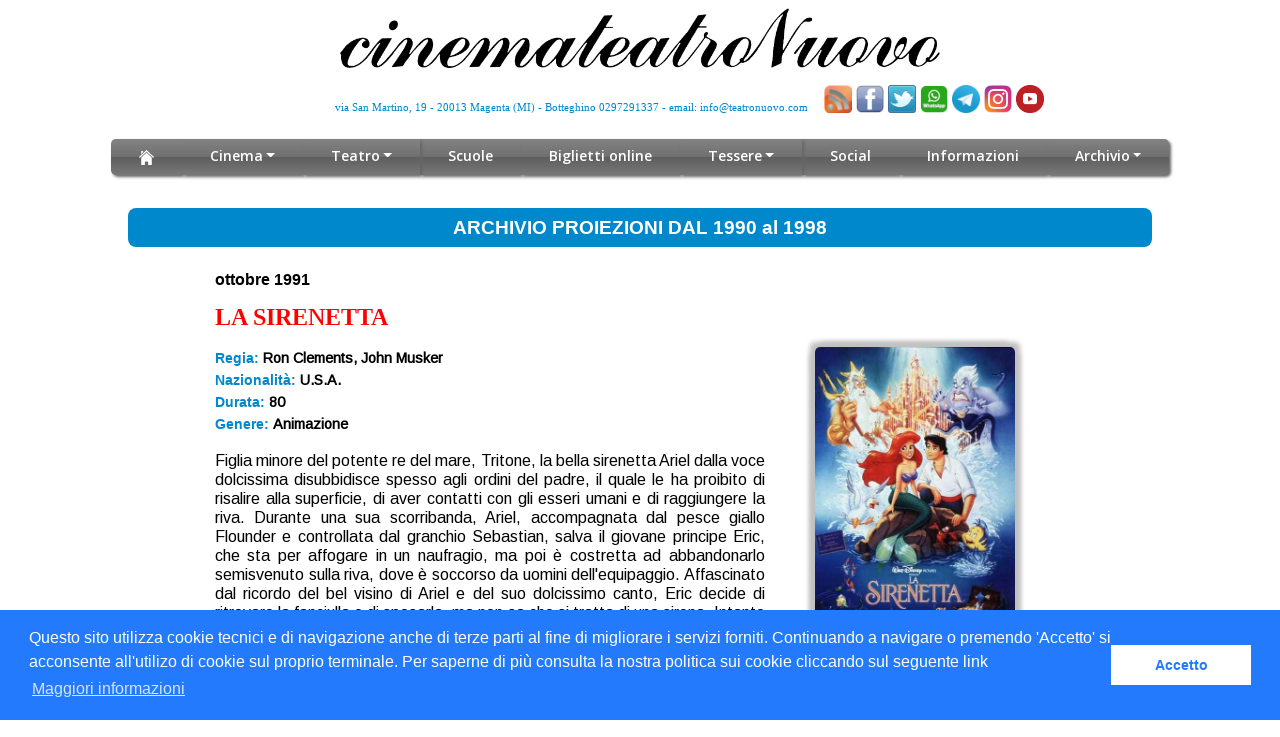

--- FILE ---
content_type: text/html
request_url: https://www.teatronuovo.com/archivio_anni_9098.asp?VIEW=9098&prog=6&stagione=1991/1992
body_size: 23485
content:
<!DOCTYPE html>
<head>
<meta name="viewport" content="width=device-width, initial-scale=1.0, shrink-to-fit=no">
<meta http-equiv="Content-Type" content="text/html;charset=UTF-8">
<meta charset="UTF-8" />
<meta name="Author" content="cinemateatroNuovo">
<meta name="Descrizione" content="CinemateatroNuovo Magenta film in prima visione, spettacoli teatrali, filmforum, Dolby Digital">
<meta name="keywords" content="cinema teatro spettacolo cultura dolby digital magenta prima visione">
<title>CinemateatroNuovo - Magenta</title>
<link rel="alternate" type="application/rss+xml" title="cinemateatronuovo RSS Feed" href="http://feeds.feedburner.com/CinemateatronuovoDiMagenta">
<link rel="shortcut icon" href="/favicon.ico" type="image/x-icon">
<link rel="icon" href="/favicon.ico" type="image/x-icon">
<link rel="stylesheet" type="text/css" media="screen" href="/css/style.css"/>
<link href='https://fonts.googleapis.com/css?family=Arimo' rel='stylesheet' type='text/css'>
<link href="https://fonts.googleapis.com/css?family=Montserrat:500,700&display=swap&subset=latin-ext" rel="stylesheet">
<link href="https://fonts.googleapis.com/css?family=Open+Sans:400,400i,600&display=swap&subset=latin-ext" rel="stylesheet">
<link href="/css/flutt.css" media="screen" rel="stylesheet" type="text/css">
<!-- player skin -->
<link rel="stylesheet" href="flowplayer/skin/minimalist.css">
<link href="/css/avvio_r.css?27/01/2026 19:26:48" media="screen" rel="stylesheet" type="text/css">
<!-- include flowplayer -->
   
<script src="flowplayer/flowplayer.js"></script>

<!-- Google tag (gtag.js) -->
<script async src="https://www.googletagmanager.com/gtag/js?id=G-C8C630J720"></script>
<script>
  window.dataLayer = window.dataLayer || [];
  function gtag(){dataLayer.push(arguments);}
  gtag('js', new Date());

  gtag('config', 'G-C8C630J720');
</script>   

</head>
<meta http-equiv="Content-Type" content="text/html;charset=UTF-8">
<meta charset="UTF-8" />
<link href="/css/avvio_r.css?27/01/2026 19:26:48" media="screen" rel="stylesheet" type="text/css">
<link href="/css/film.css?27/01/2026 19:26:48" media="screen" rel="stylesheet" type="text/css">
<link href='https://fonts.googleapis.com/css?family=Arimo' rel='stylesheet' type='text/css'>
<script type="text/javascript" src="/Trailers3/video.js"></script> <!-- Load video.js -->
<link rel="stylesheet" href="/Trailers3/skins/hu.css" type="text/css" media="screen" /> <!-- Load player theme -->
    <script type="text/javascript" charset="utf-8">
    // Run the script on page load.

    // If using jQuery
    // $(function(){
    //   VideoJS.setup();
    // })

    // If using Prototype
    // document.observe("dom:loaded", function() {
    //   VideoJS.setup();
    // });

    // If not using a JS library
    window.onload = function(){
      VideoJS.setup();
    }

</script>
<!-- Include the VideoJS Stylesheet -->
<link rel="stylesheet" href="/Trailers3/video-js.css" type="text/css" media="screen" title="Video JS" charset="utf-8">

<html>
<body data-spy="scroll" data-target=".fixed-top"><a href="body" class="back-to-top page-scroll">Back to Top</a>
<!DOCTYPE html>
<head>
<meta name="viewport" content="width=device-width, initial-scale=1.0, shrink-to-fit=no">
<meta http-equiv="Content-Type" content="text/html;charset=UTF-8">
<meta charset="UTF-8" />
<meta name="Author" content="cinemateatroNuovo">
<meta name="Descrizione" content="CinemateatroNuovo Magenta film in prima visione, spettacoli teatrali, filmforum, Dolby Digital">
<meta name="keywords" content="cinema teatro spettacolo cultura dolby digital magenta prima visione">
<title>CinemateatroNuovo - Magenta</title>
<link rel="alternate" type="application/rss+xml" title="cinemateatronuovo RSS Feed" href="http://feeds.feedburner.com/CinemateatronuovoDiMagenta">
<link rel="shortcut icon" href="/favicon.ico" type="image/x-icon">
<link rel="icon" href="/favicon.ico" type="image/x-icon">
<link rel="stylesheet" type="text/css" media="screen" href="/css/style.css"/>
<link href='https://fonts.googleapis.com/css?family=Arimo' rel='stylesheet' type='text/css'>
<link href="https://fonts.googleapis.com/css?family=Montserrat:500,700&display=swap&subset=latin-ext" rel="stylesheet">
<link href="https://fonts.googleapis.com/css?family=Open+Sans:400,400i,600&display=swap&subset=latin-ext" rel="stylesheet">
<link href="/css/flutt.css" media="screen" rel="stylesheet" type="text/css">
<!-- player skin -->
<link rel="stylesheet" href="flowplayer/skin/minimalist.css">
<link href="/css/avvio_r.css?27/01/2026 19:26:48" media="screen" rel="stylesheet" type="text/css">
<!-- include flowplayer -->
   
<script src="flowplayer/flowplayer.js"></script>

<!-- Google tag (gtag.js) -->
<script async src="https://www.googletagmanager.com/gtag/js?id=G-C8C630J720"></script>
<script>
  window.dataLayer = window.dataLayer || [];
  function gtag(){dataLayer.push(arguments);}
  gtag('js', new Date());

  gtag('config', 'G-C8C630J720');
</script>   

</head>
<head>
<link href="https://cdnjs.cloudflare.com/ajax/libs/animate.css/4.0.0/animate.min.css" rel="stylesheet"/>
<script src="https://ajax.googleapis.com/ajax/libs/jquery/3.5.1/jquery.min.js"></script>
<link href="/css/bootstrap_r.css?27/01/2026 19:26:48" rel="stylesheet">
<link rel="stylesheet" href="/css/testata_r.css?27/01/2026 19:26:48">
<link href="/responsive/css/fontawesome-all.css" rel="stylesheet">
<link href="/responsive/css/swiper.css" rel="stylesheet">
<link href="/responsive/css/magnific-popup.css" rel="stylesheet">
</head>
  <!-- Preloader -->
	<div class="spinner-wrapper" style="display: none;">
        <div class="spinner">
            <div class="bounce1"></div>
            <div class="bounce2"></div>
            <div class="bounce3"></div>
        </div>
    </div>
    <!-- end of preloader -->


<div id="" class="counter">
<div class="container cont-testata">
<div class="row">
<div class="col-lg-12 col-xl-12">
<div class="div_logo">
<a href="avvio.asp" tabindex="0"><img src="/images/ctn.png" alt="logo cinemateatronuovo" class="logo mx-auto d-block"></a>
</div> <!-- end of image-container -->
</div> <!-- end of col -->
</div> <!-- end of row -->
<div class="row">
<div class="col-lg-8 col-xl-8 no-padding posizione">
<div class="testata text-container">
<div class="Indirizzo-testata">via San Martino, 19 - 20013 Magenta (MI) - Botteghino 0297291337 - email: <a href="mailto:info@teatronuovo.com" class="mail-testata" tabindex="1">info@teatronuovo.com</a>
</div>
</div>
</div> <!-- end of col -->
<div class="col-lg-4 col-xl-4 no-padding">
<div class="testata text-container">
<a href="https://feeds.feedburner.com/CinemateatronuovoDiMagenta" target="_blank"><img src="/Images/32.png" alt="RSS cinemateatroNuovo" class="img-feed" title="RSS cinemateatroNuovo" tabindex="2"></a>
<a href="https://www.facebook.com/NuovoMagenta" target="_blank"><img src="/Images/facebook32.png" alt="Facebook" style="vertical-align:bottom" border="0" title="Facebook" width="28" tabindex="3"></a>
	  <a href="https://twitter.com/CtnSocial" target="_blank" tabindex="4"><img src="/Images/twitter-32x32.png" alt="Twitter cinemateatroNuovo" style="vertical-align:bottom" border="0" title="Twitter cinemateatroNuovo" width="28"></a>
	  <a href="social.asp" target="_blank" tabindex="5"><img src="/images/logo_whatsapp_32.png" alt="WhatsApp cinemateatroNuovo" style="vertical-align:bottom" border="0" title="WhatsApp cinemateatroNuovo" width="28"></a>
	  <a href="social.asp" target="_blank" tabindex="6"><img src="/images/Telegram.png" alt="Telegram cinemateatroNuovo" style="vertical-align:bottom" border="0" title="Telegram cinemateatroNuovo" width="28"></a>
	  <a href="https://www.instagram.com/cinemateatronuovomagenta/?hl=it" target="_blank" tabindex="7"><img src="/images/instagram.png" alt="Instagram cinemateatroNuovo" style="vertical-align:bottom" border="0" title="Instagram cinemateatroNuovo" width="28"></a>
	  <a href="https://www.youtube.com/channel/UCT0KdDrNe0INtXEwWJrGAUw" target="_blank" tabindex="8"><img src="/images/youtube.png" alt="Youtube cinemateatroNuovo" style="vertical-align:bottom" border="0" title="Youtube cinemateatroNuovo" width="28"></a>
	  <!--
	  <a href="https://www.saledellacomunita.it/"><img src="/Images/logoAcec_70-810x600.png" alt="I 70 anni di Acec" style="vertical-align:bottom" border="0" title="I 70 anni di Acec" width="40"></a>
	  -->
	  <!--
	  <a href="https://www.teatronuovo.com/30anni.asp"><img src="/Images/logo_30.jpg" alt="Buon Compleanno CTN" style="vertical-align:bottom" border="0" title="Buon Compleanno CTN" width="40"></a>
	  -->
</div>
</div> <!-- end of col -->
</div> <!-- end of row -->
 </div> <!-- end of container -->
</div>

<!-- partial:index.partial.html -->
<!-- not responsive yet -->
<nav class="navbar navbar-expand-lg navbar-dark navbar-custom fix">
<a class="navbar-brand logo-image" href="avvio.asp" tabindex="9"><img src="/images/white.png" alt="alternative" width="0%"></a>
<!-- Mobile Menu Toggle Button -->
        <button class="navbar-toggler" type="button" data-toggle="collapse" data-target="#navbarsExampleDefault" aria-controls="navbarsExampleDefault" aria-expanded="false" aria-label="Toggle navigation">
            <span class="navbar-toggler-awesome fas fa-bars"></span>
            <span class="navbar-toggler-awesome fas fa-times"></span>
        </button>
        <!-- end of mobile menu toggle button -->

        <div class="collapse navbar-collapse" id="navbarsExampleDefault">
            <ul class="navbar-nav">
                <li class="nav-item">
  <a  class="nav-link page-scroll" href="avvio.asp" title="Home" tabindex="9"><img src="/images/home-w.png" alt="Home" class="img-home"></a>
  </li>

    	
	<!-- Dropdown Menu -->          
<li class="nav-item dropdown">
<a class="nav-link dropdown-toggle page-scroll" href="#about" id="navbarDropdown" role="button" aria-haspopup="true" aria-expanded="false" tabindex="10">Cinema</a>
<div class="dropdown-menu" aria-labelledby="navbarDropdown">                     
	
	<a class="dropdown-item" title="Filmforum" href="filmforum.asp"><span class="item-text">Filmforum</span></a>
    
    
	<div class="dropdown-items-divide-hr"></div>
	
	<a class="dropdown-item" title="filmforum_pomeriggio" href="https://www.teatronuovo.com/filmforum_pomeriggio.asp"><span class="item-text">FilmF pomeriggio</span></a>
    
    
	<div class="dropdown-items-divide-hr"></div>
	
	<a class="dropdown-item" title="Vivere la Montagna" href="https://www.teatronuovo.com/evento3.asp"><span class="item-text">Vivere la Montagna</span></a>
    
    
	<div class="dropdown-items-divide-hr"></div>
	
	<a class="dropdown-item" title="Eventi" href="evento2.asp"><span class="item-text">Eventi</span></a>
    
    
	<div class="dropdown-items-divide-hr"></div>
	
	<a class="dropdown-item" title="CLASSIFICAZIONE" href="https://www.teatronuovo.com/classificazione.asp"><span class="item-text">Classificazione</span></a>
    
    
	<div class="dropdown-items-divide-hr"></div>
	
	<a class="dropdown-item" title="riduzioni" href="https://www.teatronuovo.com/riduzioni.asp"><span class="item-text">Tariffe Ridotte</span></a>
    
    
</div>
 </li>
  <!-- end of dropdown menu -->
      	
	<!-- Dropdown Menu -->          
<li class="nav-item dropdown">
<a class="nav-link dropdown-toggle page-scroll" href="#about" id="navbarDropdown" role="button" aria-haspopup="true" aria-expanded="false" tabindex="11">Teatro</a>
<div class="dropdown-menu" aria-labelledby="navbarDropdown">                     
	
	<a class="dropdown-item" title="Ti racconto un libro junior" href="libro.asp"><span class="item-text">Trul Junior</span></a>
    
    
	<div class="dropdown-items-divide-hr"></div>
	
	<a class="dropdown-item" title="Corsi di Teatro" href="corsi.asp"><span class="item-text">Corsi di Teatro</span></a>
    
    
</div>
 </li>
  <!-- end of dropdown menu -->
  
  <li class="nav-item">
  <a class="nav-link page-scroll" title="Programmazione Scuole" href="scuole.asp">Scuole</a>
  </li>
  
  <li class="nav-item">
  <a class="nav-link page-scroll" title="Biglietteria on_line" href="https://www.teatronuovo.com/biglietteria_online.asp">Biglietti online</a>
  </li>
      	
	<!-- Dropdown Menu -->          
<li class="nav-item dropdown">
<a class="nav-link dropdown-toggle page-scroll" href="#about" id="navbarDropdown" role="button" aria-haspopup="true" aria-expanded="false" tabindex="14">Tessere</a>
<div class="dropdown-menu" aria-labelledby="navbarDropdown">                     
	
	<a class="dropdown-item" title="Amici del CTN" href="amici_ctn.asp"><span class="item-text">Amici del CTN</span></a>
    
    
	<div class="dropdown-items-divide-hr"></div>
	
	<a class="dropdown-item" title="ctn card" href="ctncard.asp"><span class="item-text">CTN Card</span></a>
    
    
</div>
 </li>
  <!-- end of dropdown menu -->
  
  <li class="nav-item">
  <a class="nav-link page-scroll" title="social" href="https://www.teatronuovo.com/social.asp">Social</a>
  </li>
  
  <li class="nav-item">
  <a class="nav-link page-scroll" title="Informazioni varie" href="informazioni.asp">Informazioni</a>
  </li>
      	
	<!-- Dropdown Menu -->          
<li class="nav-item dropdown">
<a class="nav-link dropdown-toggle page-scroll" href="#about" id="navbarDropdown" role="button" aria-haspopup="true" aria-expanded="false" tabindex="17">Archivio</a>
<div class="dropdown-menu" aria-labelledby="navbarDropdown">                     
	
	<a class="dropdown-item" title="archivio filmforum" href="https://www.teatronuovo.com/archivio_filmf.asp"><span class="item-text">Archivo Filmforum</span></a>
    
    
	<div class="dropdown-items-divide-hr"></div>
	
	<a class="dropdown-item" title="archivio_trul" href="https://www.teatronuovo.com/archivio_trul.asp"><span class="item-text">Archivio TRUL</span></a>
    
    
	<div class="dropdown-items-divide-hr"></div>
	
	<a class="dropdown-item" title="archivio arte" href="archivio_arte.asp"><span class="item-text">Archivio Arte al Cinema</span></a>
    
    
	<div class="dropdown-items-divide-hr"></div>
	
	<a class="dropdown-item" title="archivio_90-98" href="https://www.teatronuovo.com/archivio_anni_9098.asp"><span class="item-text">Archivio 1990-1998</span></a>
    
    
	<div class="dropdown-items-divide-hr"></div>
	
	<a class="dropdown-item" title="archivio_Aperto" href="https://www.teatronuovo.com/archivio_aperto.asp"><span class="item-text">Cinema all&#039;aperto</span></a>
    
    
	<div class="dropdown-items-divide-hr"></div>
	
	<a class="dropdown-item" title="archivio_rassegne" href="https://www.teatronuovo.com/archivio_rassegne.asp"><span class="item-text">Altre Rassegne Cinema</span></a>
    
    
	<div class="dropdown-items-divide-hr"></div>
	
	<a class="dropdown-item" title="archivio_primevisioni" href="https://www.teatronuovo.com/archivio_primevisioni.asp"><span class="item-text">Archivio Primevisioni</span></a>
    
    
	<div class="dropdown-items-divide-hr"></div>
	
	<a class="dropdown-item" title="Pomeriggio al Cinema" href="https://www.teatronuovo.com/archivio_pomeriggio.asp"><span class="item-text">Pomeriggio Film</span></a>
    
    
	<div class="dropdown-items-divide-hr"></div>
	
	<a class="dropdown-item" title="Bando Cariplo" href="cariplo.asp"><span class="item-text">Bando Cariplo</span></a>
    
    
	<div class="dropdown-items-divide-hr"></div>
	
	<a class="dropdown-item" title="Urbanamente" href="archivio_filosofi.asp"><span class="item-text">Urbanamente</span></a>
    
    
	<div class="dropdown-items-divide-hr"></div>
	
	<a class="dropdown-item" title="Epifania 2021" href="https://www.teatronuovo.com/befana.asp"><span class="item-text">Epifania</span></a>
    
    
</div>
 </li>
  <!-- end of dropdown menu -->
  
</ul>
</div>
</nav>
<!-- end of navbar -->

	
  <!-- Scripts -->
    <script src="/responsive/js/popper.min.js"></script> <!-- Popper tooltip library for Bootstrap -->
    <script src="/responsive/js/bootstrap.min.js"></script> <!-- Bootstrap framework -->
    <script src="/responsive/js/jquery.easing.min.js"></script> <!-- jQuery Easing for smooth scrolling between anchors -->
    <script src="/responsive/js/swiper.min.js"></script> <!-- Swiper for image and text sliders -->
    <script src="/responsive/js/jquery.magnific-popup.js"></script> <!-- Magnific Popup for lightboxes -->
    <script src="/responsive/js/morphext.min.js"></script> <!-- Morphtext rotating text in the header -->
    <script src="/responsive/js/isotope.pkgd.min.js"></script> <!-- Isotope for filter -->
    <script src="/responsive/js/validator.min.js"></script> <!-- Validator.js - Bootstrap plugin that validates forms -->
    <script src="/responsive/js/scripts.js"></script> <!-- Custom scripts -->

<div class="counter">
<div class="container">
<div class="row">
<div class="col-lg-12 col-xl-12">
<div class="text-container">
<div class="programmazione-blu">
<h2 class="titolo_r">ARCHIVIO PROIEZIONI DAL 1990 al 1998</h2>
</div>
</div> <!-- end of text-container -->
</div> <!-- end of col -->
</div> <!-- end of row -->
 </div> <!-- end of container -->
</div> <!-- end of counter -->


<div class="counter">
<div class="container scheda">

<div class="row" >
<div class="col-lg-12 col-xl-12 padding-riga">
<div class="text-container margini_personali">
<p class="data_scheda">
ottobre 1991
</p>
<p class="titolo_film_scheda">
LA SIRENETTA</p>

</div> <!-- end of text-container -->
</div> <!-- end of col -->
</div> <!-- end of row -->

<div class="row">
<div class="col-lg-8 col-xl-8 c1_a padding-riga">
<div class="text-container margini_personali">

		  <p class="genere">Regia: <span class="Testo">Ron Clements, John Musker</span></p>
		  
          <p class="genere">Nazionalit&agrave;: <span class="Testo">U.S.A.</span></p>
		  
          <p class="genere">Durata: <span class="Testo">80</span></p>
		  
          <p class="genere">Genere: <span class="Testo">Animazione</span></p>
		  
		  <br>
		  
		  <p class="TestoTrama">Figlia minore del potente re del mare, Tritone, la bella sirenetta Ariel dalla voce dolcissima disubbidisce spesso agli ordini del padre, il quale le ha proibito di risalire alla superficie, di aver contatti con gli esseri umani e di raggiungere la riva. Durante una sua scorribanda, Ariel, accompagnata dal pesce giallo Flounder e controllata dal granchio Sebastian, salva il giovane principe Eric, che sta per affogare in un naufragio, ma poi &egrave; costretta ad abbandonarlo semisvenuto sulla riva, dove &egrave; soccorso da uomini dell&#039;equipaggio. Affascinato dal ricordo del bel visino di Ariel e del suo dolcissimo canto, Eric decide di ritrovare la fanciulla e di sposarla, ma non sa che si tratta di una sirena. Intanto Ariel, profondamente innamorata del principe, ottiene dalla perfida strega del mare, la piovra Ursula, di diventare donna per tre giorni, ma, in cambio, deve rinunciare alla sua splendida voce, della quale si impadronisce la strega, che inoltre le impone di riuscire ad ottenere (sempre nei 3 giorni) un bacio d&#039;amore da Eric. Presto i due giovani si ritrovano, e il principe riconosce con gioia il dolce volto della sua salvatrice, che per&ograve; ora &egrave; muta. Mentre al palazzo di Eric il cuoco francese Louis prepara un gran pranzo, in fondo al mare il re Tritone cerca la figlia, e cade per qualche tempo in potere della sua nemica Ursula, che, trasformatasi in una ragazza, usa la voce di Ariel per incantare il principe, il quale decide di sposarla. Ma durante il festino delle nozze, scoppia un tafferuglio, perch&egrave; molti abitanti del mare si scagliano contro Ursula camuffata da sposa, e nel trambusto Ariel torna in possesso della sua voce e la strega riprende il suo orribile aspetto di piovra. Divenuta definitivamente donna per opera del re Tritone, Ariel pu&ograve; sposare il suo principe suggellando con un bacio il suo amore. Alla "Sirenetta" &egrave; abbinato un piacevole cortometraggio della Disney, "Paperino guardiano del faro", in cui si assiste alla furibonda zuffa tra questi ed un pellicano.<br><br>Fonte: <a href=https://www.cinematografo.it/cinedatabase/film/la-sirenetta/26487/><span class='fonte_link'>https://www.cinematografo.it/</span></a>
		  </p>
          
		  <br>
		  
		  <p class="appunti">- PREMI0 OSCAR 1989 COME MIGLIOR CANZONE "IN FONDO AL MAR" E MIGLIOR COLONNA SONORA 
		  </p>  
		  <br>

</div> <!-- end of text-container -->
</div> <!-- end of col -->

<div class="col-lg-4 col-xl-4 c2_a padding-riga">
<div class="text-container margini_personali">
<div class="div-loc">
<img src=/public/Locandine/anni_9098/la_sirenetta.JPG class="locandina-scheda boxsfumato2">
</div>

</div> <!-- end of text-container -->
</div> <!-- end of col -->
</div> <!-- end of row -->
 </div> <!-- end of container -->
</div> <!-- end of counter -->
<br>
<div class="counter">
<div class="container">
<div class="row">
<div class="col-lg-12 col-xl-12">
<div class="text-container">
<div class="programmazione-blu">
<p class="testo_box_blu">
<a href="archivio_anni_9098.asp">Torna alla lista completa</a>
</p>
</div>	
</div> <!-- end of text-container -->
</div> <!-- end of col -->
</div> <!-- end of row -->
</div> <!-- end of container -->
</div> <!-- end of counter -->



<!-- footer -->
<div class="counter">
<div class="container">
<div class="row">
<div class="col-lg-12 col-xl-12">
<div class="text-container">
<div id="programmazione"></div>
<div class="main-container-footer">
<div class="Indirizzo">Parrocchia San Martino Vescovo - cinemateatroNuovo - via Roma, 39 - 20013 Magenta (MI) - p. iva: 08714650150 - <a href="mailto:info@teatronuovo.com"class="mail-footer">info@teatronuovo.com</a>
<br>
<a href="Staff/turni.pdf" class="Indirizzo">&copy;</a> cinemateatroNuovo 2020 - Tutti i diritti riservati
<br>
<a href="informativa.html" class="mail-footer">Norme sulla privacy</a><span class="Indirizzo"> e </span><a href="informativa_cookie.html" class="mail-footer">Normativa estesa sull'utilizzo dei cookie</a>
</div>
<link rel="stylesheet" type="text/css" href="//cdnjs.cloudflare.com/ajax/libs/cookieconsent2/3.0.3/cookieconsent.min.css" />
<script src="//cdnjs.cloudflare.com/ajax/libs/cookieconsent2/3.0.3/cookieconsent.min.js"></script>
<script>
window.addEventListener("load", function(){
window.cookieconsent.initialise({
  "palette": {
    "popup": {
      "background": "#237afc"
    },
    "button": {
      "background": "#fff",
      "text": "#237afc"
    }
  },
  //"type": "opt-out",
  "content": {
    "message": "Questo sito utilizza cookie tecnici e di navigazione anche di terze parti al fine di migliorare i servizi forniti. Continuando a navigare o premendo 'Accetto' si acconsente all'utilizo di cookie sul proprio terminale. Per saperne di pi&ugrave; consulta la nostra politica sui cookie cliccando sul seguente link ",
    "dismiss": "Accetto",
    "link": "Maggiori informazioni",
    "href": "https://www.teatronuovo.com/informativa_cookie.html"
  }
})});
</script>




</div>
<br>

</div> <!-- end of text-container -->	
</div> <!-- end of col -->
</div> <!-- end of row -->
</div> <!-- end of container -->
</div> <!-- end of counter -->
</body>
</html>

--- FILE ---
content_type: text/css
request_url: https://www.teatronuovo.com/css/film.css?27/01/2026%2019:26:48
body_size: 2831
content:
.ul-nomargini {
margin:0px !important;
margin-left:0.5rem !important;
padding-left:0.7rem !important;
}

.img-pdf{
width:25px;
max-width:100%;
margin-left:0.5rem;
}

/* elenco titoli thumbs */


.no_programmazione,
.no_programmazione:link, 
.no_programmazione:hover,
.no_programmazione:visited {
font-family: Arial, Helvetica, sans-serif;
font-size: 1.5rem;
line-height:2rem;
font-weight: bold;
color:#FF0000;
text-align:center;
text-decoration: none;
padding-top:0.55rem;
padding-bottom:0.55rem;
}

 .boxsfumato2 {
		-moz-box-shadow:  5px  5px 5px #C0C0C0, 
                         -5px -5px 5px #C0C0C0,
                          5px -5px 5px #C0C0C0,
                         -5px  5px 5px #C0C0C0;
                         border-radius: 5px;
        -webkit-box-shadow:  5px  5px 5px #C0C0C0, 
                            -5px -5px 5px #C0C0C0,
                             5px -5px 5px #C0C0C0,
                            -5px  5px 5px #C0C0C0;
                            border-radius: 5px;
        box-shadow:  5px  5px 5px #C0C0C0, 
                    -5px -5px 5px #C0C0C0,
                     5px -5px 5px #C0C0C0,
                    -5px  5px 5px #C0C0C0;
                    border-radius: 5px;
    
        filter: /* IE6,IE7 e IE8 */
    progid:DXImageTransform.Microsoft.Shadow(color=#C0C0C0,direction=0,strength=7) /* top */        
    progid:DXImageTransform.Microsoft.Shadow(color=#C0C0C0,direction=90,strength=7) /* left */      
    progid:DXImageTransform.Microsoft.Shadow(color=#C0C0C0,direction=180,strength=7) /* bottom */       
    progid:DXImageTransform.Microsoft.Shadow(color=#C0C0C0,direction=270,strength=7);  /* right */ 

}

 .data-lista {
	text-decoration: none;
	text-align: center;
    color: #000000;
    font-family: Verdana, Arial, Helvetica, sans-serif;
	font-size:0.9rem;
	font-weight: bold;
	margin-left: 1rem;
    margin-right: 1rem;
	margin-top:2rem;
}

.data_scheda{
font-family: Verdana, Arial, Helvetica, sans-serif;
font-size: 1rem;
font-weight: bold;
text-align: left;
color: #000000;
text-decoration: none;
}  

.titolo_interno {
width:90%;
margin:0 auto;
}


.cellaext {
   text-align:center;
  }

.titolo_film {  
  font-family: "Times New Roman", Times, serif; 
  font-size:1rem;
  line-height:1.2rem;
  font-style: normal; 
  font-weight:bold; 
  color: #FF0000; 
  text-decoration: none;
  display:flex;
  justify-content:center;
  align-items:center;
  }

.sottotitolo_film {  
  font-family: "Times New Roman", Times, serif; 
  font-size:0.9rem;
  line-height:1rem;
  font-style: normal; 
  font-weight:bold; 
  color: #FF0000; 
  text-decoration: none;
  margin-top: 0.5rem;
  text-align:center;
  }

.titolo_film_scheda {  
  font-family: "Times New Roman", Times, serif; 
  font-size:1.5rem;
  height:auto;
  line-height:1.7rem;
  font-style: normal; 
  font-weight:bold; 
  color: #FF0000; 
  text-decoration: none;
  text-align:left;
  width:100%;
  margin-bottom:0 !important;
  }

.sottotitolo_film_scheda{  
  font-family: "Times New Roman", Times, serif; 
  font-size:1.3rem;
  height:auto;
  line-height:1.5rem;
  font-style: normal; 
  font-weight:bold; 
  color: #FF0000; 
  text-decoration: none;
  text-align:left;
  }

.locandina_film {
	width:180px;
	height: 261.5px;
	max-width:100%;
	max-height:100%;
	margin-bottom:1rem;
}

.lista-thumbs {
width:1024px !important;
max-width:100%;
}

.centro{
text-align:left;
}


@media (max-width: 767px){
.titolo_film {   
  font-size:1.2rem;
  height:auto;
  line-height:1.5rem;
}

.sottotitolo_film {   
  font-size:1.1rem;
  height:auto;
  line-height:1.3rem;
}

.titolo_film_scheda {   
  font-size:1.2rem;
  height:auto;
  line-height:1.3rem;
}


.data-lista {
    font-size: 1.1rem;
	line-height:1.3rem;
	margin-bottom: 0.5rem;
}

.centro{
text-align:center;
}

}

@media (min-width: 768px) and (max-width: 991px){

 .data-lista {
    font-size: 0.8rem;
	line-height:2rem;
}

.titolo_film {   
  font-size:1rem;
  line-height:1.5rem;
}

.sottotitolo_film {   
  font-size:0.9rem;
}

.doppio{
height:4.5rem;

}

.triplo{
height:auto;
}

.quadruplo{
height:4rem;
}

}

@media (min-width: 992px) {

.titolo_film{
height:3rem !important;
align-items:center;
line-height:1.3rem;
}

.doppio {
  height:3rem !important;
}

.triplo {
  height:5.5rem !important;
}

.quadruplo {
  height:6.5rem !important;
}	

}
/* fine elenco titoli thumbs */


.scritta_link,
.scritta_link:link, 
.scritta_link:hover,
.scritta_link:visited {
font-family: Verdana, Arial, Helvetica, sans-serif;
font-size: 1.1667rem;
font-weight: bold;
color: white;
text-align:center;
text-decoration: none;
padding-top:0.55rem;
padding-bottom:0.55rem;
line-height:1.375rem;
text-decoration:none;
}

.scritta_link:hover{
text-decoration:underline !important;
}


.titolo_r,
.titolo_r:link, 
.titolo_r:hover,
.titolo_r:visited {
font-family: Verdana, Arial, Helvetica, sans-serif;
font-size: 1.1667rem;
line-height:1.375rem;
font-weight: bold;
color: white;
text-align:center;
text-decoration: none;
padding-top:0.55rem;
padding-bottom:0.55rem;
}

.elenco_archivio,
.elenco_archivio:link, 
.elenco_archivio:hover,
.elenco_archivio:visited {
font-family: Verdana, Arial, Helvetica, sans-serif;
font-size: 1.1667rem;
line-height:1.375rem;
font-weight: bold;
color: white !important;
text-align:center;
text-decoration: none;
padding-top:0.55rem;
padding-bottom:0.55rem;
line-height:1.375rem;
margin-bottom: 1rem;
}

.link_archivio, 
.link_archivio:hover,
.link_archivio:link,
.link_archivio:visited  {
color:white !important;
}


.testo_box_blu,
.testo_box_blu:link, 
.testo_box_blu:hover,
.testo_box_blu:visited {
font-size: 0.9375rem;
line-height:1.375rem;
font-weight: bold;
color: white;
text-align:center;
text-decoration: none;
padding-top:0.55rem;
padding-bottom:0.55rem;
}

.testo_box_blu a, 
.testo_box_blu a:hover,
.testo_box_blu a:link,
.testo_box_blu a:visited  {
color:white !important;
}


#approfondimenti{
margin:0 auto;
width:100%;
max-width:100%;
height:auto;
background-color: #0088cc;
  border-radius: 8px; 
  -moz-border-radius: 8px; /* firefox */
  -webkit-border-radius: 8px; /* safari, chrome */
behavior: url(/css/ie-css3.htc);
}

#container-approfondimenti{
text-align:center;
}

.testo-approfondimenti{
font-size: 0.95rem;
font-weight: bold;
line-height:1.5rem;
color: white;
text-align:center;
text-decoration: none;	
}

.img-approfondimenti{
width:70px;
max-width:100%;
height:auto;
}

.programmazione-blu {
margin:0 auto;
width:1024px;
max-width:100%;
height:auto;
background-color: #0088cc;
  border-radius: 8px; 
  -moz-border-radius: 8px; /* firefox */
  -webkit-border-radius: 8px; /* safari, chrome */
behavior: url(/css/ie-css3.htc);
}


.data_menu {
margin-top:20px;
color:#7f7f7f; 
font-size:1rem;
font-family: Verdana, Arial, Helvetica, sans-serif;
}


.scheda {
width:900px !important;
max-width:100%;
}


.Testo {
font-family: 'Arimo', sans-serif; 
font-size: 0.9rem; 
font-weight:bold;
text-decoration: none; 
text-align: left; 
color : #000000; /*#787976;*/
margin-bottom:0px !important;
}

.genere { 
font-size: 0.9rem;
line-height: 1.4rem;
font-weight: bold;
font-family: Verdana, Arial, Helvetica, sans-serif;
text-decoration: none;
text-align: left; 
color : #0088cc;
margin-bottom:0px !important;
}

.testo-orari { 
font-size: 0.9rem;
line-height: 1rem;
text-decoration: none;
text-align: left; 
color : #0088cc;
margin-bottom:0px !important;
}


.padding-riga{
padding-top:1rem;
}

.margini_personali {
margin-left:10px !important;
margin-right:10px !important;
}

.video {
width: 100%;
height: 100%;
}

.video-film {
width:500px;
max-width:100%;
height:280px;

}

.commento {
width:100%;
max-width:100%;
margin: 0px;
padding: 0px;
height: 3.5rem;
line-height: 3.5rem;
font-family: 'Arimo', sans-serif;
font-size: 1.67rem;
text-decoration: none;
text-align: center;
color: #FFFFFF;
background-color:#f49a37;
}

.trailer {
width:100%;
max-width:100%;
margin: 0px;
padding: 0px;
height: 3.5rem;
line-height: 3.5rem;
font-family: 'Arimo', sans-serif;
font-size: 1.67rem;
text-decoration: none;
text-align: center;
color: #FFFFFF;
background-color:#0088cc;
}


.div-loc{
width: 100%;
height: 100%;
}


.locandina-scheda {
width:200px;
max-width:100%;
height:auto !important;
max-height:100%;
}


.div-orari{
padding-top:2rem;
text-align:left;
}

/* parte buoni */

/* thumbs loghi con vendita online e loghi-container anche come contenitore dei buoni nella pagina del film*/

#loghi-container{
margin: auto auto;
padding:0;
width:1024px;
max-width:100%;
height: 200px;
}

/* loghi con 2 locandine sulla riga */
#loghi-container2{
margin-top:5rem;
max-width:100%;
margin-left:auto;
margin-right:auto;
} 

.loghi_2{
margin: auto auto;
padding-left: 2px;
padding-right: 2px;
}

.img-loghi_2 {
display:inline-block;
width:70px;
max-width:17%;
height:auto;
}

.img-loghi_2b {
display:inline-block;
width:70px;
max-width:50%;
height:auto;
}

/* loghi con 1 locandina sulla riga */
#loghi-container3{
padding-top:1.5rem;
max-width:100%;
} 

@media (min-width:768px) {
#loghi-container3{
padding-top:5.5rem !important;
}

} 

.loghi_3{
margin: auto auto;
padding-left: 2px;
padding-right: 2px;
}

.img-loghi_3 {
display:inline-block;
width:110px;
/*max-width:22%;*/
max-width:18%;
height:auto;
}

.img-loghi_3b {
display:inline-block;
width:110px;
max-width:50%;
height:auto;
}

.prevendita_online_ex{
margin: auto auto;
text-align:center;
width:100%;
max-width:100%;
}

.prevendita_online{  
font-size: 0.83rem; 
font-weight: bold; 
color: #484a46; 
text-decoration: none;
text-align:center;
}


.testo_buoni{  
font-size: 1.1rem;
font-weight: bold; 
color: #484a46; 
text-decoration: none;
text-align:center;
}


.buoni_film{
margin: auto auto;
text-align:center;
width:100%;
max-width:100%;
}


.img-buoni{
/*vertical-align:bottom !important;*/
margin-top:10px;
margin-left:40px;
margin-right:40px;
}

.img-buoni2{
margin-top:10px;
margin-left:10px;
margin-right:10px;
width:100px;
}

.img-buoni3{
margin-top:10px;
margin-left:40px;
margin-right:40px;
width:100px;
}

@media (max-width: 992px) {
.img-buoni{
margin-left:20px;
margin-right:20px;
}

}

@media (max-width: 640px) {
.img-buoni3{
margin-left:0px;
margin-right:0px;
}

.img-buoni2{
margin-left:5px !important;
margin-right:5px !important;
}

}


.no-margini{
margin-left:0px !important;
margin-right:0px !important;
}


.img-pagamenti{
width:200px;
height:auto;
max-width:100%;
margin-top:1rem;
margin-left:0.2rem;
margin-right:0.2rem;
}

.img-prevendita{
width:200px;
height:auto;
max-width:100%;
margin-top:1rem;
margin-left:0.2rem;
margin-right:0.2rem;
}

.img-cc{
width:200px;
height:auto;
max-width:100%;
margin-top:1rem;
margin-left:0.2rem;
margin-right:0.2rem;
}

@media (max-width: 761px) {
	
.locandina-scheda {
width:230px;
max-width:100%;
height:auto !important;
}

.testo_buoni{  
font-size: 1.4rem; 
line-height:2rem;
}

.img-prevendita{
width:250px;
}

.img-loghi_2 {
width:80px;
}

}



/* fine parte buoni */


@media (max-width: 991px) {
.c1_a{
order:2;
margin-top:1rem;
}

.c2_a{
order:1;
}

}

@media (max-width: 767px) {
.c1{
order:2;
margin-top:1rem;
}

.c2{
order:1;
}

}

#container-approfondimenti{
margin-top:2rem;
text-align:center;
}

}

@media (min-width: 768px) and (max-width: 991px){
#approfondimenti{
margin:0;
width:30%;
}

}

@media (max-width: 761px) {
#approfondimenti{
margin:0;
width:60%;
}

#container-approfondimenti{
text-align:left;
}

.prevendita_online_ex{
margin:0;
}

.div-orari{
top:1rem;
padding-top:2rem!important;
left:255px !important;
margin-right:10px;
}

}

@media (max-width: 480px) {
.div-orari{
top:1rem;
padding-top:2rem!important;
left:0;
}

}
/* parte primevisioni */

.menu {
width:1024px !important;
max-width:100%;
}


.ElencoProgramma_r,
.ElencoProgramma_r:link,
.ElencoProgramma_r:visited,
.ElencoProgramma_r:hover,
.ElencoProgramma_r:active { 
font-family: Verdana, Arial, Helvetica, sans-serif; 
font-size: 12px; 
color: #0088cc; 
text-decoration: none; 
text-align: justify;
overflow:hidden;
}

.ElencoProgrammaLink_r,
.ElencoProgrammaLink_r:link,
.ElencoProgrammaLink_r:hover,
.ElencoProgrammaLink_r:visited,
.ElencoProgrammaLink_r:active { 
font-family: Verdana, Arial, Helvetica, sans-serif; 
font-size: 12px; 
color: #0088cc;
text-decoration: none; 
text-align: justify;
}

.TestoTrama,
.TestoTrama:link,
.TestoTrama:hover,
.TestoTrama:visited,
.TestoTrama a{
color: #000000;
font-size: 1rem;
line-height:1.2rem;
font-family:'Arimo', sans-serif;
text-decoration: none; 
text-align: justify;
}

.fonte_link,
.fonte_link:link,
.fonte_link:hover,
.fonte_link:visited,
.fonte_link a{
color: #0088cc;
font-size: 1rem;
text-decoration: none; 
text-align: justify;
}

.appunti,
.appunti:link,
.appunti:hover,
.appunti:visited,
.appunti a{
color: #000000;
font-size: 0.9rem;
line-height:1.1rem;
font-family: 'Arimo', sans-serif; 
text-decoration: none; 
}


/* parte archivio filmforum */

.immagine{
text-align:center;
margin-top:0.5rem;
}

@media (min-width: 768px) {
	
.immagine-sx{
text-align:right;
margin-top:1rem;
}

.immagine-dx{
text-align:left;
margin-top:1rem;
}
}

@media (max-width: 767px) {
.immagine-sx{
text-align:center;
margin-top:1rem;
}

.immagine-dx{
text-align:center;
margin-top:1rem;
}

.locandina_film {
	width:230px !important;
	height: 334.14px !important;
	max-width:100%;
	max-height:100%;
	margin-top:0.5rem;
	margin-bottom:1rem;
}

}


/* archivio arte */


.container-arte{
max-width:850px;
margin:auto;
}

.banner_arte{
width:400px;

}


@media (min-width: 768px) and (max-width: 1023px){
.banner_arte{
width:600px;

}

}

@media (min-width: 568px) and (max-width: 767px){
.banner_arte{
width:500px;

}

}

@media (min-width: 400px) and (max-width: 567px){
.banner_arte{
width:350px;
}

}

@media (max-width: 399px){

.banner_arte{
width:300px;
}	
	
}

/* fine parte archivio arte */


/* archivio pomeriggio */

.banner_pomeriggio{
width:728px;
height:133px;	
}

@media (min-width: 768px) and (max-width: 991px){
.banner_pomeriggio{
width:600px;
height:110px;
}

}

@media (min-width: 768px) and (max-width: 991px){
.banner_pomeriggio{
width:600px;
height:110px;
}

}

@media (min-width: 568px) and (max-width: 767px){
.banner_pomeriggio{
width:500px;
height:91px;
}

}

@media (min-width: 400px) and (max-width: 567px){
.banner_pomeriggio{
width:350px;
height:64px;
}

}

@media (max-width: 399px){

.banner_pomeriggio{
width:250px;
height:46px;
}	
	
}



/* fine parte archivio pomeriggio */

/*parte font responsive */



@media (max-width: 991px) {
.titolo_r {
font-size:1.2rem !important;
line-height:1.4rem !important;
}


.elenco_archivio {
font-size:1.2rem !important;
line-height:1.4rem !important;
}

.prevendita_online{  
margin-top:1rem;
/*
font-size: 1.1rem !important;
line-height:1.2rem !important;
*/
}

.testo-approfondimenti{
font-size: 1.2rem !important;
line-height:2.2rem !important;
}

}


/* CLASSIFICAZIONE */

.div-classificazione-ext{
width:200px;
margin:0 auto;
}

.div-classificazione{
margin-top:5px;
width:55px;
max-width:100%;
text-align:center;
float:left;
background-color:#ECECEC;
}

.div-classificazione2{
margin-top:5px;
padding-left:5px;
text-align:left;
float:left;
background-color:#ECECEC;
}

.img-classificazione{
width:45px;
max-width:100%;
margin-right:0px;	
}

.img-barra{
width:5px;
max-width:100%;
margin-right:0px;	
}

@media (max-width: 761px) {
	
.div-classificazione-ext{
width:230px;
max-width:100%;
}
}

--- FILE ---
content_type: text/css
request_url: https://www.teatronuovo.com/Trailers3/skins/hu.css
body_size: 975
content:
.hu-css .vjs-controls { 
  height: 47px; opacity: 0.95; color: #fff; 
  padding-left: 84px; /* Width of play button + margin */
  padding-right: 0px; /* Width of all the controls to the right of the progress control + margins */
  background: #3A3835;
}

.hu-css .vjs-controls > li {
  background: none;
  border-radius: 0; -webkit-border-radius: 0; -moz-border-radius: 0;
  box-shadow: none; -webkit-box-shadow: none; -moz-box-shadow: none;
}

/* Top Level Items */
.hu-css .vjs-controls > li.vjs-play-control, 
.hu-css .vjs-controls > li.vjs-volume-control, 
.hu-css .vjs-controls > li.vjs-fullscreen-control {
  bottom: 20px; height: 27px;
}
/* Bottom Level Items */
.hu-css .vjs-controls > li.vjs-progress-control, .hu-css .vjs-controls > li.vjs-time-control {
  margin-top: 28px; height: 19px;
}

/* Placement of Control Items */
.hu-css .vjs-controls > li.vjs-play-control       { width: 33px; left: 0px; }
.hu-css .vjs-controls > li.vjs-progress-control   { width: 100%; position: relative; }
.hu-css .vjs-controls > li.vjs-time-control       { width: 84px; left: 0px; }
.hu-css .vjs-controls > li.vjs-volume-control     { width: 43px; right: 44px; }
.hu-css .vjs-controls > li.vjs-fullscreen-control { width: 43px; right: 0px; }

/* Play/Pause
-------------------------------------------------------------------------------- */
.hu-css .vjs-play-control.vjs-play span { margin: 9px 0 0 12px; }
.hu-css .vjs-play-control.vjs-pause span { margin: 9px 0 0 12px; }
.hu-css .vjs-play-control:hover { background-color: #000; }

/* Progress
-------------------------------------------------------------------------------- */
.hu-css .vjs-progress-holder { /* Box containing play and load progresses */
  height: 19px; border: none;
  margin: 0px 0px 0 0px; /* Placement within the progress control item */
  background: #000;
  border-radius: 0; -webkit-border-radius: 0; -moz-border-radius: 0;
}
.hu-css .vjs-progress-holder li { height: 13px; margin-top: 3px; border-radius: 0; -webkit-border-radius: 0; -moz-border-radius: 0; }
.hu-css .vjs-play-progress {
  /* Default */ background: #777;
  /* Webkit  */ background: -webkit-gradient(linear, left top, left bottom, from(#999), to(#777));
  /* Firefox */ background: -moz-linear-gradient(top,  #999,  #777);
}
.hu-css .vjs-load-progress { background: #555; }

/* Time Display
-------------------------------------------------------------------------------- */
.hu-css .vjs-controls .vjs-time-control { font-size: 11px; background: #000; }
.hu-css .vjs-controls .vjs-time-control span { line-height: 19px; /* Centering vertically */ }

/* Volume
-------------------------------------------------------------------------------- */
/*.hu-css .vjs-volume-control:hover { background-color: #000; }*/
.hu-css .vjs-volume-control ul { margin: 0 5px 0 5px; padding: 9px 0 0 0; }
.hu-css .vjs-volume-control ul li { /* Individual volume bars */
  margin: 0 2px 0 0; /* Space between */
  width: 3px; height: 0px; /* Total height is height + bottom border */
  border-bottom: 12px solid #555; /* Default (off) color and height of visible portion */
}
.hu-css .vjs-volume-control ul li.vjs-volume-level-on { border-color: #fff; /* Volume on bar color */ }
/* Creating differnt bar heights through height (transparent) and bottom border (visible). */
.hu-css .vjs-volume-control ul li:nth-child(1) { border-bottom-width: 2px; height: 10px; }
.hu-css .vjs-volume-control ul li:nth-child(2) { border-bottom-width: 4px; height: 8px; }
.hu-css .vjs-volume-control ul li:nth-child(3) { border-bottom-width: 6px; height: 6px; }
.hu-css .vjs-volume-control ul li:nth-child(4) { border-bottom-width: 8px; height: 4px; }
.hu-css .vjs-volume-control ul li:nth-child(5) { border-bottom-width: 10px; height: 2px; }

/* Fullscreen
-------------------------------------------------------------------------------- */
.hu-css .vjs-fullscreen-control:hover { background-color: #000; }
.hu-css .vjs-fullscreen-control ul { margin: 8px 0 0 0px; padding-left: 13px; height: 13px; border-left: 1px solid #555; }
.hu-css .vjs-fullscreen-control ul li:nth-child(1) { margin-right: 9px; margin-bottom: 5px; border-top: 4px solid #fff; border-right: 4px solid rgba(0,0,0,0); }
.hu-css .vjs-fullscreen-control ul li:nth-child(2) { border-top: 4px solid #fff; border-left: 4px solid rgba(0,0,0,0); }
.hu-css .vjs-fullscreen-control ul li:nth-child(3) { clear: both; margin: 0 9px 0 0; border-bottom: 4px solid #fff; border-right: 4px solid rgba(0,0,0,0); }
.hu-css .vjs-fullscreen-control ul li:nth-child(4) { border-bottom: 4px solid #fff; border-left: 4px solid rgba(0,0,0,0); }
/* Icon when video is in fullscreen mode */
.hu-css.vjs-fullscreen .vjs-fullscreen-control ul li:nth-child(1) { border: none; border-bottom: 4px solid #fff; border-left: 4px solid rgba(0,0,0,0); }
.hu-css.vjs-fullscreen .vjs-fullscreen-control ul li:nth-child(2) { border: none; border-bottom: 4px solid #fff; border-right: 4px solid rgba(0,0,0,0); }
.hu-css.vjs-fullscreen .vjs-fullscreen-control ul li:nth-child(3) { border: none; border-top: 4px solid #fff; border-left: 4px solid rgba(0,0,0,0); }
.hu-css.vjs-fullscreen .vjs-fullscreen-control ul li:nth-child(4) { border: none; border-top: 4px solid #fff; border-right: 4px solid rgba(0,0,0,0); }













--- FILE ---
content_type: text/css
request_url: https://www.teatronuovo.com/Trailers3/video-js.css
body_size: 2291
content:
/* REQUIRED STYLES (be careful overriding)
================================================================================ */

/* Box containing video, controls, and download links.
   If you want to add some kind of frame, use another containing element, not this one. */
.video-js-box { text-align: left; position: relative; } /* Will be set to the width of the video element */

/* Video Element */
video.video-js { background-color: #000; position: relative; }

/* Fullscreen styles for main elements */
.video-js-box.vjs-fullscreen { position: fixed; left: 0; top: 0; right: 0; bottom: 0; overflow: hidden; z-index: 1000; }
.video-js-box.vjs-fullscreen video.video-js { position: absolute; top: 0; left: 0; width: 100%; height: 100%; z-index: 1001; }
.video-js-box.vjs-fullscreen .vjs-controls { z-index: 1002; }

/* Poster Style */
.vjs-poster { display: block; position: absolute; left: 0; top: 0; width: 100%; height: 100%; }
/* Subtiles Style */
.vjs-subtitles { color:#fff; font-size: 20px; text-align: center; bottom: 20px; left: 0; right: 0; position: absolute; z-index: 1002; }


/* DEFAULT SKIN (override in another file)
================================================================================
Using all CSS to draw the controls. Images could be used if desired.
Instead of editing this file, I recommend creating your own skin CSS file to be included after this file,
so you can upgrade to newer versions easier. */

/* Controls Layout
   Using a Holy Grail type method to allow the progress bar holder to expand into all available space,
   but using abosolute positioning for individual controls. http://www.alistapart.com/articles/holygrail */
.vjs-controls {
  list-style: none; position: absolute; margin: 0; border: none; opacity: 0.85; color: #fff;
  display: none; /* Start hidden */
  left: 0; right: 0; /* 100% width of video-js-box */
  height: 35px; /* Including any margin you want above or below control items */
  padding-left: 35px; /* Width of play button + margin */
  padding-right: 165px; /* Width of all the controls to the right of the progress control + margins */
}
/* Controls styles when below the video */
.video-js-box.vjs-controls-below .vjs-controls { background-color: #000; }

.vjs-controls > li { /* Direct li children of control bar */
  position: absolute; list-style: none; float: left; padding: 0; text-align: center;
  height: 25px; /* Default height of individual controls */
  margin: 5px 0 0 0; /* Top margin to put space between video and controls when controls are below */

  /* CSS Background Gradients */
  /* Default */ background-color: #0B151A;
  /* Webkit  */ background: #1F3744 -webkit-gradient(linear, left top, left bottom, from(#0B151A), to(#1F3744)) left 12px;
  /* Firefox */ background: #1F3744 -moz-linear-gradient(top,  #0B151A,  #1F3744) left 12px;

  /* CSS Curved Corners */
  border-radius: 5px; -webkit-border-radius: 5px; -moz-border-radius: 5px;

  /* CSS Shadows */
  box-shadow: 1px 1px 2px #000; -webkit-box-shadow: 1px 1px 2px #000; -moz-box-shadow: 1px 1px 2px #000;
}
/* Placement of Control Items */
.vjs-controls > li.vjs-play-control       { width: 25px; left: 5px; }
.vjs-controls > li.vjs-progress-control   { width: 100%; position: relative; }
.vjs-controls > li.vjs-time-control       { width: 75px; right: 90px; }
.vjs-controls > li.vjs-volume-control     { width: 50px; right: 35px; }
.vjs-controls > li.vjs-fullscreen-control { width: 25px; right: 5px; }

/* Removing curves on progress control and time control to join them. */
.vjs-controls > li.vjs-progress-control {
  border-top-right-radius: 0; -webkit-border-top-right-radius: 0; -moz-border-radius-topright: 0;
  border-bottom-right-radius: 0; -webkit-border-bottom-right-radius: 0; -moz-border-radius-bottomright: 0;
}
.vjs-controls > li.vjs-time-control { 
  border-top-left-radius: 0; -webkit-border-top-left-radius: 0; -moz-border-radius-topleft: 0;
  border-bottom-left-radius: 0; -webkit-border-bottom-left-radius: 0; -moz-border-radius-bottomleft: 0;
}

/* Play/Pause
-------------------------------------------------------------------------------- */
.vjs-play-control { cursor: pointer !important; }
.vjs-play-control span { display: block; font-size: 0; line-height: 0; }
.vjs-play-control.vjs-play span {
  width: 0; height: 0; margin: 8px 0 0 8px;
  /* Drawing the play triangle with borders - http://www.infimum.dk/HTML/slantinfo.html */
  border-left: 10px solid #fff; /* Width & Color of play icon */
  /* Height of play icon is total top & bottom border widths. Color is transparent. */
  border-top: 5px solid rgba(0,0,0,0); border-bottom: 5px solid rgba(0,0,0,0);
}
.vjs-play-control.vjs-pause span {
  width: 3px; height: 10px; margin: 8px auto 0;
  /* Drawing the pause bars with borders */
  border-top: 0px; border-left: 3px solid #fff; border-bottom: 0px; border-right: 3px solid #fff;
}

/* Progress
-------------------------------------------------------------------------------- */
.vjs-progress-holder { /* Box containing play and load progresses */
  position: relative; list-style: none; padding: 0; overflow:hidden; cursor: pointer !important;
  height: 9px; border: 1px solid #777;
  margin: 7px 1px 0 5px; /* Placement within the progress control item */
  border-radius: 5px; -webkit-border-radius: 5px; -moz-border-radius: 5px;
}
.vjs-progress-holder li { /* Progress Bars */
  position: absolute; display: block; width: 0; height: 9px; 
  border-radius: 5px; -webkit-border-radius: 5px; -moz-border-radius: 5px;
}
.vjs-play-progress {
  /* Default */ background: #fff;
  /* Webkit  */ background: -webkit-gradient(linear, left top, left bottom, from(#fff), to(#777));
  /* Firefox */ background: -moz-linear-gradient(top,  #fff,  #777);
}
.vjs-load-progress {
  opacity: 0.8;
  /* Default */ background-color: #555;
  /* Webkit  */ background: -webkit-gradient(linear, left top, left bottom, from(#555), to(#aaa));
  /* Firefox */ background: -moz-linear-gradient(top,  #555,  #aaa);
}

/* Time Display
-------------------------------------------------------------------------------- */
.vjs-controls .vjs-time-control { font-size: 10px; line-height: 1; font-weight: normal; font-family: Helvetica, Arial, sans-serif; }
.vjs-controls .vjs-time-control span { line-height: 25px; /* Centering vertically */ }

/* Volume
-------------------------------------------------------------------------------- */
.vjs-volume-control { cursor: pointer !important; }
.vjs-volume-control ul { list-style: none; display: block; margin: 0 5px 0 5px; padding: 4px 0 0 0; }
/* Drawing the volume icon using 6 li elements */
.vjs-volume-control ul li { /* Individual volume bars */
  list-style: none; float: left; padding: 0;
  margin: 0 2px 0 0; /* Space between */
  width: 5px; height: 0px; /* Total height is height + bottom border */
  border-bottom: 18px solid #555; /* Default (off) color and height of visible portion */
}
.vjs-volume-control ul li.vjs-volume-level-on { border-color: #fff; /* Volume on bar color */ }
/* Creating differnt bar heights through height (transparent) and bottom border (visible). */
.vjs-volume-control ul li:nth-child(1) { border-bottom-width: 2px; height: 16px; }
.vjs-volume-control ul li:nth-child(2) { border-bottom-width: 4px; height: 14px; }
.vjs-volume-control ul li:nth-child(3) { border-bottom-width: 7px; height: 11px; }
.vjs-volume-control ul li:nth-child(4) { border-bottom-width: 10px; height: 8px; }
.vjs-volume-control ul li:nth-child(5) { border-bottom-width: 14px; height: 4px; }
.vjs-volume-control ul li:nth-child(6) { margin-right: 0; }

/* Fullscreen
-------------------------------------------------------------------------------- */
.vjs-fullscreen-control { cursor: pointer !important; }
.vjs-fullscreen-control ul {
  list-style: none; padding: 0; text-align: left; vertical-align: top; cursor: pointer !important; 
  margin: 5px 0 0 5px; /* Placement within the fullscreen control item */
  width: 20px; height: 20px;
}
/* Drawing the fullscreen icon using 4 li elements */
.vjs-fullscreen-control ul li { list-style: none; float: left; margin: 0; padding: 0; font-size: 0; line-height: 0; width: 0; text-align: left; vertical-align: top; }
.vjs-fullscreen-control ul li:nth-child(1) { /* Top-left triangle */
  margin-right: 3px; /* Space between top-left and top-right */
  margin-bottom: 3px; /* Space between top-left and bottom-left */
  border-top: 6px solid #fff; /* Height and color */
  border-right: 6px solid rgba(0,0,0,0);  /* Width */
}
.vjs-fullscreen-control ul li:nth-child(2) { border-top: 6px solid #fff; border-left: 6px solid rgba(0,0,0,0); }
.vjs-fullscreen-control ul li:nth-child(3) { clear: both; margin: 0 3px 0 0; border-bottom: 6px solid #fff; border-right: 6px solid rgba(0,0,0,0); }
.vjs-fullscreen-control ul li:nth-child(4) { border-bottom: 6px solid #fff; border-left: 6px solid rgba(0,0,0,0); }
/* Icon when video is in fullscreen mode */
.vjs-fullscreen .vjs-fullscreen-control ul li:nth-child(1) { border: none; border-bottom: 6px solid #fff; border-left: 6px solid rgba(0,0,0,0); }
.vjs-fullscreen .vjs-fullscreen-control ul li:nth-child(2) { border: none; border-bottom: 6px solid #fff; border-right: 6px solid rgba(0,0,0,0); }
.vjs-fullscreen .vjs-fullscreen-control ul li:nth-child(3) { border: none; border-top: 6px solid #fff; border-left: 6px solid rgba(0,0,0,0); }
.vjs-fullscreen .vjs-fullscreen-control ul li:nth-child(4) { border: none; border-top: 6px solid #fff; border-right: 6px solid rgba(0,0,0,0); }

/* Download Links - Used for browsers that don't support any video.
-------------------------------------------------------------------------------- */
.vjs-no-video { font-size: small; }

--- FILE ---
content_type: application/javascript
request_url: https://www.teatronuovo.com/Trailers3/video.js
body_size: 8342
content:
/*
This file is part of VideoJS. Copyright 2010 Zencoder, Inc.

VideoJS is free software: you can redistribute it and/or modify
it under the terms of the GNU Lesser General Public License as published by
the Free Software Foundation, either version 3 of the License, or
(at your option) any later version.

VideoJS is distributed in the hope that it will be useful,
but WITHOUT ANY WARRANTY; without even the implied warranty of
MERCHANTABILITY or FITNESS FOR A PARTICULAR PURPOSE.  See the
GNU Lesser General Public License for more details.

You should have received a copy of the GNU Lesser General Public License
along with VideoJS.  If not, see <http://www.gnu.org/licenses/>.
*/

// Store a list of players on the page for reference
var videoJSPlayers = new Array();

// Using jresig's Class implementation http://ejohn.org/blog/simple-javascript-inheritance/
(function(){var initializing=false, fnTest=/xyz/.test(function(){xyz;}) ? /\b_super\b/ : /.*/; this.Class = function(){}; Class.extend = function(prop) { var _super = this.prototype; initializing = true; var prototype = new this(); initializing = false; for (var name in prop) { prototype[name] = typeof prop[name] == "function" && typeof _super[name] == "function" && fnTest.test(prop[name]) ? (function(name, fn){ return function() { var tmp = this._super; this._super = _super[name]; var ret = fn.apply(this, arguments); this._super = tmp; return ret; }; })(name, prop[name]) : prop[name]; } function Class() { if ( !initializing && this.init ) this.init.apply(this, arguments); } Class.prototype = prototype; Class.constructor = Class; Class.extend = arguments.callee; return Class;};})();

// Video JS Player Class
var VideoJS = Class.extend({

  // Initialize the player for the supplied video tag element
  // element: video tag
  // num: the current player's position in the videoJSPlayers array
  init: function(element, setOptions){

    this.video = element;

    // Hide default controls
    this.video.controls = false;

    // Default Options
    this.options = {
      num: 0, // Optional tracking of videoJSPLayers position
      controlsBelow: false, // Display control bar below video vs. on top
      controlsHiding: true, // Hide controls when not over the video
      defaultVolume: 0.85, // Will be overridden by localStorage volume if available
      flashVersion: 9, // Required flash version for fallback
      linksHiding: true // Hide download links when video is supported
    };
    // Override default options with set options
    if (typeof setOptions == "object") _V_.merge(this.options, setOptions);

    this.box = this.video.parentNode;
    this.flashFallback = this.getFlashFallback();
    this.linksFallback = this.getLinksFallback();

    // Hide download links if video can play
    if(VideoJS.browserSupportsVideo() || ((this.flashFallback || VideoJS.isIE()) && this.flashVersionSupported())) {
      this.hideLinksFallback();
    }

    // Check if browser can play HTML5 video
    if (VideoJS.browserSupportsVideo()) {
      // Force flash fallback when there's no supported source
      if (this.canPlaySource() == false) {
        this.replaceWithFlash();
        return;
      }
    } else {
      return;
    }

    // For iPads, controls need to always show because there's no hover
    // The controls also have to be below for the full-window mode to work.
    if (VideoJS.isIpad()) {
      this.options.controlsBelow = true;
      this.options.controlsHiding = false;
    }

    if (this.options.controlsBelow) {
      _V_.addClass(this.box, "vjs-controls-below");
    }

    // Store amount of video loaded
    this.percentLoaded = 0;
    if (!this.video.hasAttribute("autoplay")) {
    this.buildPoster();
    this.showPoster();
    }
    this.buildController();
    this.showController();

    // Position & show controls when data is loaded
    this.video.addEventListener("loadeddata", this.onLoadedData.context(this), false);

    // Listen for when the video is played
    this.video.addEventListener("play", this.onPlay.context(this), false);
    // Listen for when the video is paused
    this.video.addEventListener("pause", this.onPause.context(this), false);
    // Listen for when the video ends
    this.video.addEventListener("ended", this.onEnded.context(this), false);
    // Listen for a volume change
    this.video.addEventListener('volumechange',this.onVolumeChange.context(this),false);
    // Listen for video errors
    this.video.addEventListener('error',this.onError.context(this),false);
    // Listen for Video Load Progress (currently does not if html file is local)
    this.video.addEventListener('progress', this.onProgress.context(this), false);
    // Set interval for load progress using buffer watching method
    this.watchBuffer = setInterval(this.updateBufferedTotal.context(this), 33);
    // Listen for Video time update
    this.video.addEventListener('timeupdate', this.onTimeUpdate.context(this), false);

    // Listen for clicks on the play/pause button
    this.playControl.addEventListener("click", this.onPlayControlClick.context(this), false);
    // Make a click on the video act like a click on the play button.
    this.video.addEventListener("click", this.onPlayControlClick.context(this), false);
    // Make a click on the poster act like a click on the play button.
    if (this.poster) this.poster.addEventListener("click", this.onPlayControlClick.context(this), false);

    // Listen for drags on the progress bar
    this.progressHolder.addEventListener("mousedown", this.onProgressHolderMouseDown.context(this), false);
    // Listen for a release on the progress bar
    this.progressHolder.addEventListener("mouseup", this.onProgressHolderMouseUp.context(this), false);

    // Set to stored volume OR 85%
    this.setVolume(localStorage.volume || this.options.defaultVolume);
    // Listen for a drag on the volume control
    this.volumeControl.addEventListener("mousedown", this.onVolumeControlMouseDown.context(this), false);
    // Listen for a release on the volume control
    this.volumeControl.addEventListener("mouseup", this.onVolumeControlMouseUp.context(this), false);
    // Set the display to the initial volume
    this.updateVolumeDisplay();

    // Listen for clicks on the button
    this.fullscreenControl.addEventListener("click", this.onFullscreenControlClick.context(this), false);

    // Listen for the mouse move the video. Used to reveal the controller.
    this.video.addEventListener("mousemove", this.onVideoMouseMove.context(this), false);
    // Listen for the mouse moving out of the video. Used to hide the controller.
    this.video.addEventListener("mouseout", this.onVideoMouseOut.context(this), false);

    // Listen for the mouse move the poster image. Used to reveal the controller.
    if (this.poster) this.poster.addEventListener("mousemove", this.onVideoMouseMove.context(this), false);
    // Listen for the mouse moving out of the poster image. Used to hide the controller.
    if (this.poster) this.poster.addEventListener("mouseout", this.onVideoMouseOut.context(this), false);

    // Have to add the mouseout to the controller too or it may not hide.
    // For some reason the same isn't needed for mouseover
    this.controls.addEventListener("mouseout", this.onVideoMouseOut.context(this), false);

    // Create listener for esc key while in full screen mode
    // Creating it during initialization to add context
    // and because it has to be removed with removeEventListener
    this.onEscKey = function(event){
      if (event.keyCode == 27) {
        this.fullscreenOff();
      }
    }.context(this);

    this.onWindowResize = function(event){
      this.positionController();
    }.context(this);

    // Support older browsers that used autobuffer
    this.fixPreloading();

    // Load subtitles. Based on http://matroska.org/technical/specs/subtitles/srt.html
    this.subtitlesSource = this.video.getAttribute("data-subtitles");
    if (this.subtitlesSource != null) {
      this.loadSubtitles();
      this.buildSubtitles();
    }
  },

  // Support older browsers that used "autobuffer"
  fixPreloading: function(){
    if (typeof this.video.hasAttribute == "function" && this.video.hasAttribute("preload")) {
      this.video.autobuffer = true;
    }
  },

  buildController: function(){

    /* Creating this HTML
      <ul class="vjs-controls">
        <li class="vjs-play-control vjs-play">
          <span></span>
        </li>
        <li class="vjs-progress-control">
          <ul class="vjs-progress-holder">
            <li class="vjs-load-progress"></li>
            <li class="vjs-play-progress"></li>
          </ul>
        </li>
        <li class="vjs-time-control">
          <span class="vjs-current-time-display">00:00</span><span> / </span><span class="vjs-duration-display">00:00</span>
        </li>
        <li class="vjs-volume-control">
          <ul>
            <li></li><li></li><li></li><li></li><li></li><li></li>
          </ul>
        </li>
        <li class="vjs-fullscreen-control">
          <ul>
            <li></li><li></li><li></li><li></li>
          </ul>
        </li>
      </ul>
    */

    // Create a list element to hold the different controls
    this.controls = _V_.createElement("ul", { className: "vjs-controls" });
    // Add the controls to the video's container
    this.video.parentNode.appendChild(this.controls);

    // Build the play control
    this.playControl = _V_.createElement("li", { className: "vjs-play-control vjs-play", innerHTML: "<span></span>" });
    this.controls.appendChild(this.playControl);

    // Build the progress control
    this.progressControl = _V_.createElement("li", { className: "vjs-progress-control" });
    this.controls.appendChild(this.progressControl);

    // Create a holder for the progress bars
    this.progressHolder = _V_.createElement("ul", { className: "vjs-progress-holder" });
    this.progressControl.appendChild(this.progressHolder);

    // Create the loading progress display
    this.loadProgress = _V_.createElement("li", { className: "vjs-load-progress" });
    this.progressHolder.appendChild(this.loadProgress)

    // Create the playing progress display
    this.playProgress = _V_.createElement("li", { className: "vjs-play-progress" });
    this.progressHolder.appendChild(this.playProgress);

    // Create the progress time display (00:00 / 00:00)
    this.timeControl = _V_.createElement("li", { className: "vjs-time-control" });
    this.controls.appendChild(this.timeControl);

    // Create the current play time display
    this.currentTimeDisplay = _V_.createElement("span", { className: "vjs-current-time-display", innerHTML: "00:00" });
    this.timeControl.appendChild(this.currentTimeDisplay);

    // Add time separator
    this.timeSeparator = _V_.createElement("span", { innerHTML: " / " });
    this.timeControl.appendChild(this.timeSeparator);

    // Create the total duration display
    this.durationDisplay = _V_.createElement("span", { className: "vjs-duration-display", innerHTML: "00:00" });
    this.timeControl.appendChild(this.durationDisplay);

    // Create the volumne control
    this.volumeControl = _V_.createElement("li", {
      className: "vjs-volume-control",
      innerHTML: "<ul><li></li><li></li><li></li><li></li><li></li><li></li></ul>"
    });
    this.controls.appendChild(this.volumeControl);
    this.volumeDisplay = this.volumeControl.children[0]

    // Crete the fullscreen control
    this.fullscreenControl = _V_.createElement("li", {
      className: "vjs-fullscreen-control",
      innerHTML: "<ul><li></li><li></li><li></li><li></li></ul>"
    });
    this.controls.appendChild(this.fullscreenControl);
  },

  // Get the download links block element
  getLinksFallback: function(){
    return this.box.getElementsByTagName("P")[0];
  },

  // Hide no-video download paragraph
  hideLinksFallback: function(){
    if (this.options.linksHiding && this.linksFallback) this.linksFallback.style.display = "none";
  },

  getFlashFallback: function(){
    if (VideoJS.isIE()) return;
    var children = this.box.getElementsByClassName("vjs-flash-fallback");
    for (var i=0,j=children.length; i<j; i++) {
      if (children[i].tagName.toUpperCase() == "OBJECT") {
        return children[i];
      }
    }
  },

  replaceWithFlash: function(){
    // this.flashFallback = this.video.removeChild(this.flashFallback);
    if (this.flashFallback) {
      this.box.insertBefore(this.flashFallback, this.video);
      this.video.style.display = "none"; // Removing it was breaking later players
    }
  },

  // Show the controller
  showController: function(){
    this.controls.style.display = "block";
    this.positionController();
  },

  // Place controller relative to the video's position
  positionController: function(){
    // Make sure the controls are visible
    if (this.controls.style.display == 'none') return;

    if (this.videoIsFullScreen) {
      this.box.style.width = "";
    } else {
      this.box.style.width = this.video.offsetWidth + "px";
    }

    if (this.options.controlsBelow) {
      if (this.videoIsFullScreen) {
        this.box.style.height = "";
        this.video.style.height = (this.box.offsetHeight - this.controls.offsetHeight) + "px";
      } else {
        this.video.style.height = "";
        this.box.style.height = this.video.offsetHeight + this.controls.offsetHeight + "px";
      }
      this.controls.style.top = this.video.offsetHeight + "px";
    } else {
      this.controls.style.top = (this.video.offsetHeight - this.controls.offsetHeight) + "px";
    }

    this.sizeProgressBar();
  },

  // Hide the controller
  hideController: function(){
    if (this.options.controlsHiding) this.controls.style.display = "none";
  },

  // Update poster source from attribute or fallback image
  // iPad breaks if you include a poster attribute, so this fixes that
  updatePosterSource: function(){
    if (!this.video.poster) {
      var images = this.video.getElementsByTagName("img");
      if (images.length > 0) this.video.poster = images[0].src;
    }
  },

  buildPoster: function(){
    this.updatePosterSource();
    if (this.video.poster) {
      this.poster = document.createElement("img");
      // Add poster to video box
      this.video.parentNode.appendChild(this.poster);

      // Add poster image data
      this.poster.src = this.video.poster;
      // Add poster styles
      this.poster.className = "vjs-poster";
    } else {
      this.poster = false;
    }
  },

  // Add the video poster to the video's container, to fix autobuffer/preload bug
  showPoster: function(){
    if (!this.poster) return;
    this.poster.style.display = "block";
    this.positionPoster();
  },

  // Size the poster image
  positionPoster: function(){
    // Only if the poster is visible
    if (this.poster == false || this.poster.style.display == 'none') return;
    this.poster.style.height = this.video.offsetHeight + "px";
    this.poster.style.width = this.video.offsetWidth + "px";
  },

  hidePoster: function(){
    if (!this.poster) return;
    this.poster.style.display = "none";
  },

  canPlaySource: function(){
    var children = this.video.children;
    for (var i=0,j=children.length; i<j; i++) {
      if (children[i].tagName.toUpperCase() == "SOURCE") {
        var canPlay = this.video.canPlayType(children[i].type);
        if(canPlay == "probably" || canPlay == "maybe") {
          return true;
        }
      }
    }
    return false;
  },

  // When the video is played
  onPlay: function(event){
    this.playControl.className = "vjs-play-control vjs-pause";
    this.hidePoster();
    this.trackPlayProgress();
  },

  // When the video is paused
  onPause: function(event){
    this.playControl.className = "vjs-play-control vjs-play";
    this.stopTrackingPlayProgress();
  },

  // When the video ends
  onEnded: function(event){
    this.video.pause();
    this.onPause();	
  },

  onVolumeChange: function(event){
    this.updateVolumeDisplay();
  },

  onError: function(event){
    console.log(event);
    console.log(this.video.error);
  },

  onLoadedData: function(event){
    this.showController();
  },

  // When the video's load progress is updated
  // Does not work in all browsers (Safari/Chrome 5)
  onProgress: function(event){
    if(event.total > 0) {
      this.setLoadProgress(event.loaded / event.total);
    }
  },

  // Buffer watching method for load progress.
  // Used for browsers that don't support the progress event
  updateBufferedTotal: function(){
    if (this.video.buffered) {
      if (this.video.buffered.length >= 1) {
        this.setLoadProgress(this.video.buffered.end(0) / this.video.duration);
        if (this.video.buffered.end(0) == this.video.duration) {
          clearInterval(this.watchBuffer);
        }
      }
    } else {
      clearInterval(this.watchBuffer);
    }
  },

  setLoadProgress: function(percentAsDecimal){
    if (percentAsDecimal > this.percentLoaded) {
      this.percentLoaded = percentAsDecimal;
      this.updateLoadProgress();
    }
  },

  updateLoadProgress: function(){
    if (this.controls.style.display == 'none') return;
    this.loadProgress.style.width = (this.percentLoaded * (_V_.getComputedStyleValue(this.progressHolder, "width").replace("px", ""))) + "px";
  },

  // React to clicks on the play/pause button
  onPlayControlClick: function(event){
    if (this.video.paused) {
      this.video.play();
    } else {
      this.video.pause();
    }
  },

  // Adjust the play position when the user drags on the progress bar
  onProgressHolderMouseDown: function(event){
    this.stopTrackingPlayProgress();

    if (this.video.paused) {
      this.videoWasPlaying = false;
    } else {
      this.videoWasPlaying = true;
      this.video.pause();
    }

    _V_.blockTextSelection();
    document.onmousemove = function(event) {
      this.setPlayProgressWithEvent(event);
    }.context(this);

    document.onmouseup = function(event) {
      _V_.unblockTextSelection();
      document.onmousemove = null;
      document.onmouseup = null;
      if (this.videoWasPlaying) {
        this.video.play();
        this.trackPlayProgress();
      }
    }.context(this);
  },

  // When the user stops dragging on the progress bar, update play position
  // Backup for when the user only clicks and doesn't drag
  onProgressHolderMouseUp: function(event){
    this.setPlayProgressWithEvent(event);

    // Fixe for an apparent play button state issue.
    if (this.video.paused) {
      this.onPause();
    } else {
      this.onPlay();
    }
  },

  // Adjust the volume when the user drags on the volume control
  onVolumeControlMouseDown: function(event){
    _V_.blockTextSelection();
    document.onmousemove = function(event) {
      this.setVolumeWithEvent(event);
    }.context(this);
    document.onmouseup = function() {
      _V_.unblockTextSelection();
      document.onmousemove = null;
      document.onmouseup = null;
    }.context(this);
  },

  // When the user stops dragging, set a new volume
  // Backup for when the user only clicks and doesn't drag
  onVolumeControlMouseUp: function(event){
    this.setVolumeWithEvent(event);
  },

  // When the user clicks on the fullscreen button, update fullscreen setting
  onFullscreenControlClick: function(event){
    if (!this.videoIsFullScreen) {
      this.fullscreenOn();
    } else {
      this.fullscreenOff();
    }
  },

  onVideoMouseMove: function(event){
    this.showController();
    clearInterval(this.mouseMoveTimeout);
    this.mouseMoveTimeout = setTimeout(function(){ this.hideController(); }.context(this), 4000);
  },

  onVideoMouseOut: function(event){
    // Prevent flicker by making sure mouse hasn't left the video
    var parent = event.relatedTarget;
    while (parent && parent !== this.video && parent !== this.controls) {
      parent = parent.parentNode;
    }
    if (parent !== this.video && parent !== this.controls) {
      this.hideController();
    }
  },

  // Adjust the width of the progress bar to fill the controls width
  sizeProgressBar: function(){
    // this.progressControl.style.width =
    //   this.controls.offsetWidth
    //   - this.playControl.offsetWidth
    //   - this.volumeControl.offsetWidth
    //   - this.timeControl.offsetWidth
    //   - this.fullscreenControl.offsetWidth
    //   - (this.getControlsPadding() * 6)
    //   - this.getControlBorderAdjustment()
    //   + "px";
    // this.progressHolder.style.width = (this.progressControl.offsetWidth - (this.timeControl.offsetWidth + 20)) + "px";
    this.updatePlayProgress();
    this.updateLoadProgress();
  },

  // Get the space between controls. For more flexible styling.
  getControlsPadding: function(){
    return _V_.findPosX(this.playControl) - _V_.findPosX(this.controls)
  },

  // When dynamically placing controls, if there are borders on the controls, it can break to a new line.
  getControlBorderAdjustment: function(){
    var leftBorder = parseInt(_V_.getComputedStyleValue(this.playControl, "border-left-width").replace("px", ""));
    var rightBorder = parseInt(_V_.getComputedStyleValue(this.playControl, "border-right-width").replace("px", ""));
    return leftBorder + rightBorder;
  },

  // Track & display the current play progress
  trackPlayProgress: function(){
    if(this.playProgressInterval) clearInterval(this.playProgressInterval);
    this.playProgressInterval = setInterval(function(){ this.updatePlayProgress(); }.context(this), 33);
  },

  // Turn off play progress tracking (when paused)
  stopTrackingPlayProgress: function(){
    clearInterval(this.playProgressInterval);
  },

  // Ajust the play progress bar's width based on the current play time
  updatePlayProgress: function(){
    if (this.controls.style.display == 'none') return;
    this.playProgress.style.width = ((this.video.currentTime / this.video.duration) * (_V_.getComputedStyleValue(this.progressHolder, "width").replace("px", ""))) + "px";
    this.updateTimeDisplay();
  },

  // Update the play position based on where the user clicked on the progresss bar
  setPlayProgress: function(newProgress){
    this.video.currentTime = newProgress * this.video.duration;
    this.playProgress.style.width = newProgress * (_V_.getComputedStyleValue(this.progressHolder, "width").replace("px", "")) + "px";
    this.updateTimeDisplay();
    // currentTime changed, reset subtitles
    if (this.subtitles != null) { this.currentSubtitlePosition = 0; }
  },

  setPlayProgressWithEvent: function(event){
    var newProgress = _V_.getRelativePosition(event.pageX, this.progressHolder);
    this.setPlayProgress(newProgress);
  },

  // Update the displayed time (00:00)
  updateTimeDisplay: function(){
    this.currentTimeDisplay.innerHTML = _V_.formatTime(this.video.currentTime);
    if (this.video.duration) this.durationDisplay.innerHTML = _V_.formatTime(this.video.duration);
  },

  // Set a new volume based on where the user clicked on the volume control
  setVolume: function(newVol){
    this.video.volume = parseFloat(newVol);
    localStorage.volume = this.video.volume;
  },

  setVolumeWithEvent: function(event){
    var newVol = _V_.getRelativePosition(event.pageX, this.volumeControl.children[0]);
    this.setVolume(newVol);
  },

  // Update the volume control display
  // Unique to these default controls. Uses borders to create the look of bars.
  updateVolumeDisplay: function(){
    var volNum = Math.ceil(this.video.volume * 6);
    for(var i=0; i<6; i++) {
      if (i < volNum) {
        _V_.addClass(this.volumeDisplay.children[i], "vjs-volume-level-on")
      } else {
        _V_.removeClass(this.volumeDisplay.children[i], "vjs-volume-level-on");
      }
    }
  },

  // Turn on fullscreen (window) mode
  // Real fullscreen isn't available in browsers quite yet.
  fullscreenOn: function(){
    if (!this.nativeFullscreenOn()) {
      this.videoIsFullScreen = true;

      // Storing original doc overflow value to return to when fullscreen is off
      this.docOrigOverflow = document.documentElement.style.overflow;

      // Add listener for esc key to exit fullscreen
      document.addEventListener("keydown", this.onEscKey, false);

      // Add listener for a window resize
      window.addEventListener("resize", this.onWindowResize, false);

      // Hide any scroll bars
      document.documentElement.style.overflow = 'hidden';

      // Apply fullscreen styles
      _V_.addClass(this.box, "vjs-fullscreen");

      // Resize the controller and poster
      this.positionController();
      this.positionPoster();
    }
  },

  nativeFullscreenOn: function(){
    if(typeof this.video.webkitEnterFullScreen == 'function' && false) {
      // Seems to be broken in Chromium/Chrome
      if (!navigator.userAgent.match("Chrome")) {
        this.video.webkitEnterFullScreen();
        return true;
      }
    }
  },

  // Turn off fullscreen (window) mode
  fullscreenOff: function(){
    this.videoIsFullScreen = false;

    document.removeEventListener("keydown", this.onEscKey, false);
    window.removeEventListener("resize", this.onWindowResize, false);

    // Unhide scroll bars.
    document.documentElement.style.overflow = this.docOrigOverflow;

    // Remove fullscreen styles
    _V_.removeClass(this.box, "vjs-fullscreen");

    // Resize to original settings
    this.positionController();
    this.positionPoster();
  },

  // Check if browser can use this flash player
  flashVersionSupported: function(){
    return VideoJS.getFlashVersion() >= this.options.flashVersion;
  },

  /* Subtitles
  ================================================================================ */
  loadSubtitles: function() {
    if (typeof XMLHttpRequest == "undefined") {
      XMLHttpRequest = function () {
        try { return new ActiveXObject("Msxml2.XMLHTTP.6.0"); }
          catch (e) {}
        try { return new ActiveXObject("Msxml2.XMLHTTP.3.0"); }
          catch (e) {}
        try { return new ActiveXObject("Msxml2.XMLHTTP"); }
          catch (e) {}
        //Microsoft.XMLHTTP points to Msxml2.XMLHTTP.3.0 and is redundant
        throw new Error("This browser does not support XMLHttpRequest.");
      };
    }
    var request = new XMLHttpRequest();
    request.open("GET",this.subtitlesSource);
    request.onreadystatechange = function() {
      if (request.readyState == 4 && request.status == 200) {
        this.parseSubtitles(request.responseText);
      }
    }.context(this);
    request.send();
  },

  parseSubtitles: function(text) {
    var lines = text.replace("\r",'').split("\n");
    this.subtitles = new Array();
    this.currentSubtitlePosition = 0;

    var i = 0;
    while(i<lines.length) {
      // define the current subtitle object
      var subtitle = {};
      // get the number
      subtitle.id = lines[i++];
      if (subtitle.id=="") {
        break;
      }

      // get time
      var time = lines[i++].split(" --> ");
      subtitle.startTime = this.parseSubtitleTime(time[0]);
      subtitle.endTime = this.parseSubtitleTime(time[1]);

      // get subtitle text
      var text = new Array();
      while(lines[i].length>0 && lines[i]!="\r") {
        text.push(lines[i++]);
      }
      subtitle.text = text.join('<br/>');

      // add this subtitle
      this.subtitles.push(subtitle);

      // ignore the blank line
      i++;
    }
  },

  parseSubtitleTime: function(timeText) {
    var parts = timeText.split(':');
    var time = 0;
    // hours => seconds
    time += parseInt(parts[0])*60*60;
    // minutes => seconds
    time += parseInt(parts[1])*60;
    // get seconds
    var seconds = parts[2].split(',');
    time += parseInt(seconds[0]);
    // add miliseconds
    time = time + parseInt(seconds[1])/1000;
    return time;
  },

  buildSubtitles: function(){
    /* Creating this HTML
      <div class="vjs-subtitles">
      </div>
    */
    this.subtitlesDiv = _V_.createElement("div", { className: 'vjs-subtitles' });
    this.video.parentNode.appendChild(this.subtitlesDiv);
  },

  onTimeUpdate: function(){
    // show the subtitles
    if (this.subtitles != null) {
      var x = this.currentSubtitlePosition;

      while (x<this.subtitles.length && this.video.currentTime>this.subtitles[x].endTime) {
        if (this.subtitles[x].showing) {
          this.subtitles[x].showing = false;
          this.subtitlesDiv.innerHTML = "";
        }
        this.currentSubtitlePosition++;
        x = this.currentSubtitlePosition;
      }

      if (this.currentSubtitlePosition>=this.subtitles.length)
        return;

      if (this.video.currentTime>=this.subtitles[x].startTime && this.video.currentTime<=this.subtitles[x].endTime) {
        this.subtitlesDiv.innerHTML = this.subtitles[x].text;
        this.subtitles[x].showing = true;
      }
    }
  }
})

////////////////////////////////////////////////////////////////////////////////
// Convenience Functions (mini library)
// Functions not specific to video or VideoJS and could be replaced with a library like jQuery
////////////////////////////////////////////////////////////////////////////////
var _V_ = {
  addClass: function(element, classToAdd){
    if (element.className.split(/\s+/).lastIndexOf(classToAdd) == -1) { element.className = element.className == "" ? classToAdd : element.className + " " + classToAdd; }
  },

  removeClass: function(element, classToRemove){
    if (element.className.indexOf(classToRemove) == -1) return;
    var classNames = element.className.split(/\s+/);
    classNames.splice(classNames.lastIndexOf(classToRemove),1);
    element.className = classNames.join(" ");
  },

  merge: function(obj1, obj2){
    for(attrname in obj2){obj1[attrname]=obj2[attrname];} return obj1;
  },

  createElement: function(tagName, attributes){
    return _V_.merge(document.createElement(tagName), attributes);
  },

  // Attempt to block the ability to select text while dragging controls
  blockTextSelection: function(){
    document.body.focus();
    document.onselectstart = function () { return false; };
  },

  // Turn off text selection blocking
  unblockTextSelection: function(){
    document.onselectstart = function () { return true; };
  },

  // Return seconds as MM:SS
  formatTime: function(seconds) {
    seconds = Math.round(seconds);
    minutes = Math.floor(seconds / 60);
    minutes = (minutes >= 10) ? minutes : "0" + minutes;
    seconds = Math.floor(seconds % 60);
    seconds = (seconds >= 10) ? seconds : "0" + seconds;
    return minutes + ":" + seconds;
  },

  // Return the relative horizonal position of an event as a value from 0-1
  getRelativePosition: function(x, relativeElement){
    return Math.max(0, Math.min(1, (x - _V_.findPosX(relativeElement)) / relativeElement.offsetWidth));
  },

  // Get an objects position on the page
  findPosX: function(obj) {
    var curleft = obj.offsetLeft;
    while(obj = obj.offsetParent) {
      curleft += obj.offsetLeft;
    }
    return curleft;
  },

  getComputedStyleValue: function(element, style){
    return window.getComputedStyle(element, null).getPropertyValue(style);
  }
}

////////////////////////////////////////////////////////////////////////////////
// Class Methods
// Functions that don't apply to individual videos.
////////////////////////////////////////////////////////////////////////////////

// Add video-js to any video tag with the class
// Typically used when page is loaded.
VideoJS.setup = function(options){
  var elements = document.getElementsByTagName("video");
  for (var i=0,j=elements.length; i<j; i++) {
    videoTag = elements[i];
    if (videoTag.className.indexOf("video-js") != -1) {
      options = (options) ? _V_.merge(options, { num: i }) : options;
      videoJSPlayers[i] = new VideoJS(videoTag, options);
    }
  }
}

// Add video-js to the video tag or array of video tags (or IDs) passed in.
// Typically used when videos are being added to a page dynamically.
VideoJS.addVideos = function(videos, options) {
  videos = videos instanceof Array ? videos : [videos];
  var videoTag;
  for (var i=0; i<videos.length; i++) {
    if (typeof videos[i] == 'string') {
      videoTag = document.getElementById(videos[i]);
    } else { // assume DOM object
      videoTag = videos[i];
    }
    options = (options) ? _V_.merge(options, { num: videoJSPlayers.length }) : options;
    videoJSPlayers.push(new VideoJS(videoTag, options));
  }
}

// Check if the browser supports video.
VideoJS.browserSupportsVideo = function() {
  if (typeof VideoJS.videoSupport != "undefined") return VideoJS.videoSupport;
  return VideoJS.videoSupport = !!document.createElement('video').canPlayType;
}

VideoJS.getFlashVersion = function(){
  // Cache Version
  if (typeof VideoJS.flashVersion != "undefined") return VideoJS.flashVersion;
  var version = 0;
  if (typeof navigator.plugins != "undefined" && typeof navigator.plugins["Shockwave Flash"] == "object") {
    desc = navigator.plugins["Shockwave Flash"].description;
    if (desc && !(typeof navigator.mimeTypes != "undefined" && navigator.mimeTypes["application/x-shockwave-flash"] && !navigator.mimeTypes["application/x-shockwave-flash"].enabledPlugin)) {
      version = parseInt(desc.match(/^.*\s+([^\s]+)\.[^\s]+\s+[^\s]+$/)[1]);
    }
  } else if (typeof window.ActiveXObject != "undefined") {
    try {
      var testObject = new ActiveXObject("ShockwaveFlash.ShockwaveFlash");
      if (testObject) {
        version = parseInt(testObject.GetVariable("$version").match(/^[^\s]+\s(\d+)/)[1]);
      }
    }
    catch(e) {}
  }
  return VideoJS.flashVersion = version;
}

VideoJS.isIE = function(){ return !+"\v1"; }
VideoJS.isIpad = function(){ return navigator.userAgent.match(/iPad/i) != null; }

// Allows for binding context to functions
// when using in event listeners and timeouts
Function.prototype.context = function(obj) {
  var method = this
  temp = function() {
    return method.apply(obj, arguments)
  }
 return temp
}
